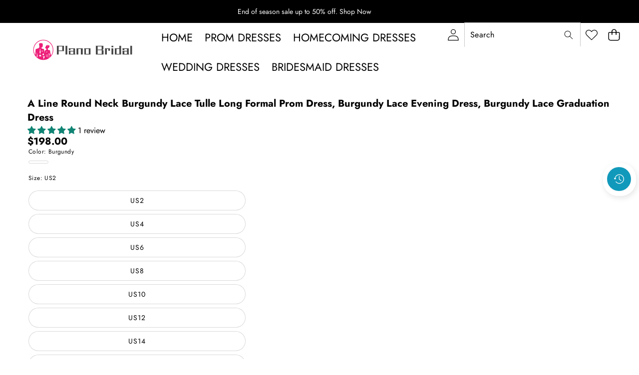

--- FILE ---
content_type: text/css
request_url: https://www.planobridal.com/cdn/shop/t/17/assets/component-cart-items.css?v=151524865967314702661764938102
body_size: 2406
content:
cart-items .title-wrapper-with-link{margin-top:0}cart-items-component .cart-items th,cart-items-component .cart-items td{width:100%;height:100%;display:flex;flex-direction:column}.cart-items th,.cart-items td{padding:0;border:none}.cart-items th{text-align:left;padding-bottom:1.8rem;opacity:var(--opacity-85)}cart-items-component .cart-items th{padding-block:1.4rem}.cart-items--border{border:.1rem solid rgb(var(--color-foreground-rgb) / var(--opacity-20))}.cart-items thead th{text-transform:uppercase}cart-drawer .wrapper-cart-count{font-size:var(--font-size--sm)}@media screen and (min-width: 750px){.cart-items *.left{text-align:left}.cart-items *.center{text-align:center}.cart-items *.right{text-align:right}}@media screen and (max-width: 749px){.cart-items *.left,.cart-items *.center,.cart-items *.right{text-align:left}}.customization-option dd{text-overflow:ellipsis;overflow:hidden;margin:0}.cart-item__media{position:relative}.cart-item__details>*{margin:0;max-width:30rem}.cart-item__details>*+*{margin-top:.6rem}.cart-item__name{display:-webkit-box;-webkit-line-clamp:2;-webkit-box-orient:vertical;overflow:hidden;text-overflow:ellipsis;word-break:break-word;text-decoration:none}.cart-item__link{display:block;position:absolute;top:0;right:0;bottom:0;left:0;width:100%;height:100%}.cart-item__image-container,cart-items-component .cart-item__image-container{display:flex;align-items:flex-start}.cart-item__image-container:after,cart-items-component .cart-item__image-container:after{content:none}.cart-item__image{height:auto;max-width:10rem}@media (min-width: 750px){.cart-item__image{max-width:100%}}.cart-item__quantity-wrapper{display:flex;justify-content:space-between}cart-items-component .cart-item__quantity-wrapper{justify-content:center}cart-items-component .quantity{width:100%}.cart-item__price-wrapper>*{display:block;margin:0;padding:0}.cart-item__price-wrapper .price--end{font-size:var(--font-size--sm)}.cart-item__final-price{font-weight:400}.cart-item__old-price{opacity:var(--opacity-70)}.cart-item__discounted-prices dd{margin:0 0 .3rem}.cart-item__discounted-prices .price--end{font-size:var(--font-size--sm)}.cart-item__discounted-prices .cart-item__old-price{font-size:1.2rem}.cart-item cart-remove-button{display:flex}.cart-item cart-remove-button .button{justify-content:center}@media (min-width: 750px) and (max-width: 1024px){.cart-item cart-remove-button{min-width:var(--minimum-touch-target);min-height:var(--minimum-touch-target)}}cart-remove-button .button{min-width:var(--minimum-touch-target);min-height:var(--minimum-touch-target);padding:1.2rem}cart-items-component cart-remove-button .button{padding:0}cart-remove-button .button:before,cart-remove-button .button:after{content:none}@media (hover: hover){cart-remove-button .button:not([disabled]):hover{color:var(--color-foreground)}}cart-remove-button .icon-close{height:var(--size-15);width:var(--size-15)}.product-option{font-size:var(--font-size--paragraph);word-break:break-word}.product-option+.product-option{margin-top:.4rem}.product-edit svg{width:var(--size-18);height:var(--size-18)}.cart-item__totals{position:relative}.cart-item__error{display:flex;align-items:flex-start;width:min-content;min-width:100%}.cart-item__error *{margin-top:.3rem}.cart-item__error-text{font-size:var(--font-size--2xs);line-height:1.4;letter-spacing:.04rem;order:1}.cart-item__error-text+.svg-wrapper{flex-shrink:0;width:var(--size-15);height:var(--size-15);margin-right:.7rem;margin-top:.25rem}.cart-item__error-text:empty+.svg-wrapper{display:none}.cart-item .loading__spinner{top:0;bottom:0;left:auto;right:auto;padding:0}.cart-item .loading__spinner:not(.hidden)~*{visibility:hidden}@media (min-width: 750px){cart-items-component .cart-item .loading__spinner{top:50%;left:50%;transform:translate(-50%,-50%);bottom:auto}}@media screen and (max-width: 749px){.cart-items,.cart-items thead,.cart-items tbody{display:block;width:100%}.cart-items thead tr{display:flex;justify-content:space-between;border-bottom:.1rem solid rgb(var(--color-foreground-rgb) / var(--opacity-20));margin-bottom:4rem}.cart-item{display:grid;grid-template:repeat(2,auto) / repeat(4,1fr);gap:1.5rem;margin-bottom:3.5rem}.cart-item:last-child{margin-bottom:0}.cart-item__media{grid-row:1 / 3}.cart-item__details{grid-column:2 / 4}.cart-item__quantity{grid-column:2 / 5}.cart-item__quantity-wrapper{flex-wrap:wrap}.cart-item__totals{text-align:center;order:1;display:flex;align-items:flex-end;justify-content:flex-end}}@media (min-width: 750px){.cart-items{border-spacing:0;border-collapse:separate;box-shadow:none;width:100%;display:table}.cart-items th{border-bottom:.1rem solid rgb(var(--color-foreground-rgb) / var(--opacity-8))}cart-items-component .cart-items th{border-bottom:none;padding-inline:var(--size-25) var(--size-15)}.cart-items th+th{padding-left:4rem}cart-items-component .cart-items thead tr{background-color:var(--bg-light-gray)}cart-items-component .cart-items th+th{padding-inline:0}cart-items-component .cart-items td{padding:var(--size-25) 0;justify-content:center}cart-items-component .cart-items td:first-child{padding-left:var(--size-25)}.cart-item{display:table-row}.cart-item__details{width:35rem}.cart-item__error{margin-left:.3rem}}@media (min-width: 1025px){.cart-item__details{width:50rem}.cart-items thead th:first-child{width:60%}cart-items-component .cart-items thead th:first-child{width:100%}}@media (min-width: 750px){.cart-item .cart-item__quantity--info,.cart-item__quantity--info .cart-item__quantity-wrapper,.cart-item__quantity--info .cart-items__info{padding-left:0}}@media (max-width: 1024px){.cart-items .quantity-popover__info-button{padding-left:0}}cart-items-component .cart__items{--cart-item-media-width-min: 2.5rem;--cart-item-media-width-max: 7.5rem;container-name:cart__items;container-type:inline-size;width:100%}cart-items-component .cart-items__table-row{--cart-item-media-width: 11rem;--cart-item-details-width: minmax(0,1fr);--cart-item-price-width: 7rem;--cart-item-quantity-width: 13rem;--cart-item-total-width: 7rem;--cart-item-remove-width: 5rem;display:grid;place-items:center;grid-template-columns:var(--cart-item-media-width) var(--cart-item-details-width) var(--cart-item-price-width) var(--cart-item-quantity-width) var(--cart-item-total-width) var(--cart-item-remove-width);grid-template-areas:"media details price quantity total remove";grid-auto-flow:dense;column-gap:var(--gap-2xl);align-items:start;margin-bottom:var(--cart-items-gap)}cart-items-component .cart-items__table-row.cart-item__nested-line td:first-child{width:60%;justify-self:right}cart-items-component .cart-items__table-row.removing{overflow:hidden;animation:removeRow calc(var(--animation-speed-slow) * 2) var(--animation-easing) forwards;animation-delay:var(--animation-speed-slow)}@keyframes removeRow{0%{height:var(--row-height)}to{opacity:0;height:0;padding-bottom:0;margin-bottom:0;border-color:transparent}}@media screen and (max-width: 749px){cart-items-component .cart-items__table-row{--cart-item-price-width: 6rem;display:grid;grid-template-columns:clamp(10.5rem,17cqi,15rem) minmax(0,1fr) minmax(var(--cart-item-price-width),auto);grid-template-areas:"media details totals" "media quantity remove";gap:var(--gap-xs);align-items:start;padding-block:var(--cart-items-gap);padding-inline:0 var(--cart-items-gap)}cart-items-component .cart-item__remove{align-items:flex-end}cart-items-component .cart-item__totals{justify-content:flex-start}}@container cart__items (min-width: 900px){cart-items-component .cart-items__table-row{--cart-item-media-width: 11rem;--cart-item-details-width: 3fr;--cart-item-price-width: 1fr;--cart-item-quantity-width: 15rem;--cart-item-total-width: 1fr;--cart-item-remove-width: 10rem;grid-template-rows:min-content 1fr;column-gap:var(--gap-2xl)}cart-items-component .cart-item__quantity,cart-items-component .cart-item__price{grid-area:initial}cart-items-component .cart-item__quantity{margin-top:0}cart-items-component .cart-item__price{min-height:var(--minimum-touch-target)}}cart-items-component .cart-item__details{grid-area:details;color:rgb(var(--color-foreground-rgb) / var(--opacity-70))}cart-items-component .cart-item__details>*+*,cart-items-component .cart-item__bundle li{margin-block-start:var(--margin-2xs)}cart-items-component .cart-item__details a{text-decoration:none}cart-items-component .cart-item__title{color:var(--color-foreground);text-transform:var(--product-title-case)}cart-items-component .cart-item__variant{display:inline-block}cart-items-component .cart-item__quantity{grid-area:quantity;width:fit-content}cart-items-component .cart-item__quantity .quantity-selector{display:inline-flex;flex:0 1 var(--quantity-selector-width);font-size:var(--cart-font-size--sm);height:auto}cart-items-component .cart-item__remove{background-color:transparent;color:var(--color-foreground);width:var(--minimum-touch-target);height:var(--minimum-touch-target);justify-content:center;box-shadow:none;padding:0;grid-area:remove}cart-items-component .cart-item__remove .button{display:flex;padding:1rem}cart-items-component .cart-item__media{grid-area:media;padding:0}cart-items-component .cart-item__price{grid-area:price;min-height:unset;min-width:var(--cart-item-price-width);text-align:end;display:block}cart-items-component .cart-item__total{grid-area:total}cart-items-component .cart-item__price-unit{font-size:var(--cart-font-size--xs)}cart-items-component .cart-item__image-container{display:flex;aspect-ratio:var(--aspect-ratio);position:relative;width:100%;min-width:9rem;overflow:hidden}cart-items-component .cart-item__image{aspect-ratio:inherit;object-fit:cover;object-position:center center;width:100%;height:auto}cart-items-component .cart-item__empty-button{margin-top:var(--margin-md);padding-inline:var(--padding-4xl);padding-block:var(--padding-lg)}cart-items-component .cart-item__error{display:flex;align-items:flex-start;width:100%;grid-area:error;opacity:1;overflow:hidden;transform:translateY(0);transition:opacity var(--drawer-animation-speed) var(--animation-easing),transform var(--drawer-animation-speed) var(--animation-easing)}@starting-style{cart-items-component .cart-item__error{opacity:0;transform:translateY(-.5rem)}}cart-items-component .cart__original-total-container,cart-items-component .cart__total-container{display:flex;flex-direction:column}cart-items-component .cart__total-container{row-gap:var(--gap-2xs)}cart-items-component .cart__total-container:has(.cart__installments){row-gap:var(--gap-xs)}cart-items-component .cart__original-total-container:empty{display:none}cart-items-component .cart__summary-totals{display:flex;flex-direction:column;gap:var(--gap-xl);width:100%;border-block-start:none}cart-items-component .cart__summary-totals:has(>:first-child:not(cart-items-component .cart__original-total-container,cart-items-component .cart__total-container)){padding-block-start:0;border-block-start:none}@media (min-width: 750px){cart-items-component .cart__summary-totals{padding-block-start:0}}cart-items-component .cart__original-total-container,cart-items-component .cart__original-total-container *{font-size:var(--cart-font-size--sm)}cart-items-component .cart__total{font-weight:var(--font-weight-bold)}cart-items-component .cart__total-label{font-size:var(--cart-font-size--sm)}cart-items-component .cart__total-value{font-size:var(--cart-font-size--2xl)}cart-items-component .cart__ctas{width:100%;display:grid;gap:var(--checkout-button-gap);grid-auto-flow:row;grid-template-columns:1fr}cart-items-component .cart__additional-checkout-buttons{width:100%}cart-items-component .cart__ctas .cart__checkout-button{width:100%;height:clamp(25px,var(--height-buy-buttons),55px);padding-inline:var(--padding-4xl)}shopify-accelerated-checkout-cart{--shopify-accelerated-checkout-inline-alignment: center;--shopify-accelerated-checkout-button-border-radius: var(--style-border-radius-buttons-primary)}cart-items-component .cart-note{width:100%}@starting-style{cart-items-component .cart-note[open-by-default-on-desktop][open-by-default-on-mobile] .details-content{block-size:auto;opacity:1;overflow-y:visible}}cart-items-component .cart-note__inner{padding-block:var(--padding-2xs) var(--padding-sm)}cart-items-component .cart-note__summary{display:flex;align-items:center;justify-content:space-between}@media (hover: hover){cart-items-component .cart-note__summary:hover{color:rgb(var(--color-foreground-rgb) / var(--opacity-subdued-text))}}cart-items-component .cart-note__label{display:flex;align-items:flex-start;gap:var(--gap-2xs);font-size:var(--cart-font-size--sm)}cart-items-component .cart-note__instructions{color:var(--color-input-text);background-color:var(--color-input-background);border-width:var(--inputs-border-width);border-color:var(--color-input-border);transition:box-shadow var(--animation-speed) ease;box-shadow:var(--input-box-shadow);min-height:5.5rem;min-width:100%;max-width:100%;font-size:var(--cart-font-size--sm);padding:max(4px,calc(var(--inputs-radius) * (1 - cos(45deg))))}cart-items-component .cart-note .svg-wrapper{height:var(--icon-size-sm);width:var(--icon-size-sm);margin:0}cart-items-component .cart-note .icon-plus{height:var(--icon-size-xs);width:var(--icon-size-xs)}cart-items-component .remove-icon-bottom,cart-items-component .remove-icon-top{transition:transform var(--animation-speed) var(--animation-easing)}@media (hover: hover){cart-items-component .cart-item__remove:hover .remove-icon-top{transform:translate(calc(-1 * var(--icon-stroke-width)),var(--icon-stroke-width)) rotate(-15deg)}cart-items-component .cart-item__remove:is(:hover) .remove-icon-bottom{transform:translateY(var(--icon-stroke-width))}}cart-items-component .cart-item__remove:is(:active) .remove-icon-bottom{transform:translateY(var(--icon-stroke-width))}cart-items-component .cart-items__table-row.removing .remove-icon-bottom{transform:translateY(0)}cart-items-component .cart-items__table-row.removing .remove-icon-top{animation:removeButtonClickedIconTop var(--animation-speed) var(--animation-easing) forwards}@keyframes removeButtonClickedIconTop{50%{transform:translateY(calc(-1 * var(--icon-stroke-width)))}to{transform:translate(0)}}cart-items-component .cart-item__properties{display:block;margin-block-start:var(--margin-2xs)}cart-items-component .cart-item__properties dt,cart-items-component .cart-item__properties dd{display:inline}.shipping-calculator-form .alertBox{margin-top:var(--size-15)}country-province-component{display:grid;grid-template-columns:repeat(2,1fr);grid-template-rows:repeat(2,1fr);grid-column-gap:var(--gap-xl);grid-row-gap:var(--gap-xl)}country-province-component .field{grid-area:1 / 1 / 2 / 3}country-province-component .field:nth-child(2){grid-area:2 / 1 / 3 / 2}country-province-component .field:nth-child(3){grid-area:2 / 2 / 3 / 3}country-province-component .field:nth-child(2)[style*="display: none"]~.field:nth-child(3),country-province-component .field:nth-child(2):not(:not([style*="display: none"]))~.field:nth-child(3){grid-area:2 / 1 / 3 / 3}.gift-wrap-icon{position:relative;top:-.1rem;margin-right:var(--size-16)}.gift-wrap-title{margin-right:var(--size-16)}.gift-wrap-content{margin-right:var(--size-20)}
/*# sourceMappingURL=/cdn/shop/t/17/assets/component-cart-items.css.map?v=151524865967314702661764938102 */


--- FILE ---
content_type: text/css
request_url: https://www.planobridal.com/cdn/shop/t/17/assets/component-list-menu.css?v=90213482774452703381764938102
body_size: -313
content:
.list-menu--right{right:0}.list-menu--disclosure{position:absolute;min-width:100%;width:20rem;border:1px solid rgb(var(--color-foreground-rgb) / var(--opacity-20))}.list-menu--disclosure.header__submenu-wrapper-grandchild{opacity:var(--opacity-0);visibility:hidden;overflow:hidden;color:var(--color-foreground);background:var(--color-background)}.list-menu--disclosure:focus{outline:none}.header-group-section{position:relative;z-index:var(--layer-raised);transition:height var(--animation-speed-slowest);width:100%}@media (prefers-reduced-motion: no-preference) and (hover: hover){.header-group-section:has(.header[data-sticky-type]){position:sticky;z-index:var(--layer-sticky)}.header-group-section:has(>#header-component[data-sticky-type=always]),.header-group-section:has(>#header-component[data-sticky-type=scroll-up][data-sticky-state=active]){position:sticky;top:-1px;z-index:var(--layer-sticky)}.header-group-section:has(.header[data-sticky-type=always][data-sticky-state=active]),.header-group-section:has(.header[data-sticky-type=scroll-up][data-sticky-state=active]){view-transition-name:header-component}:is(.header-group-section:has(.header[data-sticky-type=always][data-sticky-state=active]),.header-group-section:has(.header[data-sticky-type=scroll-up][data-sticky-state=active])):has([data-sticky-type=scroll-up]){animation:header-sticky-slide-down var(--animation-speed-slowest) forwards}.header-group-section:has(.header[data-sticky-type=scroll-up][data-sticky-state=idle]),.header-group-section:has(.header[data-sticky-type=scroll-up][data-sticky-state=active][data-animating]){animation:header-sticky-slide-up var(--animation-speed) forwards}}
/*# sourceMappingURL=/cdn/shop/t/17/assets/component-list-menu.css.map?v=90213482774452703381764938102 */


--- FILE ---
content_type: text/javascript
request_url: https://www.planobridal.com/cdn/shop/t/17/assets/localization-form.js?v=179769590650793190091764938104
body_size: 1394
content:
customElements.get("localization-form")||customElements.define("localization-form",class extends HTMLElement{constructor(){super(),this.mql=window.matchMedia(theme.config.mql),this.mqlDesktop=window.matchMedia(theme.config.mqlDesktop),this.header=document.querySelector(".header-wrapper"),this.elements={input:this.querySelector('input[name="locale_code"], input[name="country_code"]'),returnInput:this.querySelector('input[name="return_to"]'),button:this.querySelector("button.localization-form__select"),drawer:this.querySelector(".selector__dropdown[element-s-up]"),panel:this.querySelector(".disclosure__list-wrapper"),search:this.querySelector('input[name="country_filter"]'),closeButton:this.querySelector(".selector__close-button"),resetButton:this.querySelector(".country-filter__reset-button"),searchIcon:this.querySelector(".country-filter__search-icon"),liveRegion:this.querySelector("#sr-country-search-results")},this.initializeForm()}initializeForm(){!theme.config.isTouch||Shopify.designMode?Motion.inView(this,this.init.bind(this)):theme.initWhenVisible(this.init.bind(this))}init(){this.addEventListener("keyup",this.onContainerKeyUp.bind(this)),this.addEventListener("keydown",this.onContainerKeyDown.bind(this)),this.mql.matches&&this.addEventListener("focusout",this.closeSelector.bind(this)),this.querySelector("#Selector-Overlay")?.addEventListener("click",this.hidePanel.bind(this)),this.elements.button?.addEventListener("click",this.openSelector.bind(this)),this.mqlDesktop.matches&&this.getAttribute("activate-event")==="hover"&&["focusin","mouseenter","mouseleave"].forEach(event=>this.addEventListener(event,this._hoverOpen.bind(this))),this.elements.search&&(this.elements.search.addEventListener("keyup",this.filterCountries.bind(this)),this.elements.search.addEventListener("focus",this.onSearchFocus.bind(this)),this.elements.search.addEventListener("blur",this.onSearchBlur.bind(this)),this.elements.search.addEventListener("keydown",this.onSearchKeyDown.bind(this))),this.elements.closeButton&&this.elements.closeButton?.addEventListener("click",this.hidePanel.bind(this)),this.elements.resetButton&&(this.elements.resetButton.addEventListener("click",this.resetFilter.bind(this)),this.elements.resetButton.addEventListener("mousedown",event=>event.preventDefault())),this.querySelectorAll("a").forEach(item=>item.addEventListener("click",this.onItemClick.bind(this)))}hidePanel(){this.elements.button?.setAttribute("aria-expanded","false"),this.elements.drawer?.classList.remove("active"),this.elements.search&&(this.elements.search.value="",this.filterCountries(),this.elements.search.setAttribute("aria-activedescendant","")),this.mql.matches||removeTrapFocus(this.elements.button),document.body.classList.remove("overflow-hidden-mobile"),document.querySelector(".menu-drawer").classList.remove("disclosure-selector-open"),this.header.preventHide=!1}onContainerKeyDown(event){const focusableItems=Array.from(this.querySelectorAll("a")).filter(item=>!item.parentElement.classList.contains("hidden"));let focusedItemIndex=focusableItems.findIndex(item=>item===document.activeElement),itemToFocus;switch(event.code.toUpperCase()){case"ARROWUP":event.preventDefault(),itemToFocus=focusedItemIndex>0?focusableItems[focusedItemIndex-1]:focusableItems[focusableItems.length-1],itemToFocus.focus();break;case"ARROWDOWN":event.preventDefault(),itemToFocus=focusedItemIndex<focusableItems.length-1?focusableItems[focusedItemIndex+1]:focusableItems[0],itemToFocus.focus();break}this.elements.search&&setTimeout(()=>{focusedItemIndex=focusableItems.findIndex(item=>item===document.activeElement),focusedItemIndex>-1?this.elements.search.setAttribute("aria-activedescendant",focusableItems[focusedItemIndex].id):this.elements.search.setAttribute("aria-activedescendant","")})}onContainerKeyUp(event){switch(event.preventDefault(),event.code.toUpperCase()){case"ESCAPE":if(this.elements.button.getAttribute("aria-expanded")=="false")return;this.hidePanel(),event.stopPropagation(),this.elements.button.focus();break;case"SPACE":if(this.elements.button.getAttribute("aria-expanded")=="true")return;this.openSelector();break}}onItemClick(event){event.preventDefault();const form=this.querySelector("form");this.elements.input.value=event.currentTarget.dataset.value,this.elements.returnInput.value=window.location.href,form&&form.submit()}openSelector(){this.elements.button?.focus(),this.elements.drawer?.classList.toggle("active"),this.elements.button?.setAttribute("aria-expanded",(this.elements.button.getAttribute("aria-expanded")==="false").toString()),document.body.classList.contains("overflow-hidden-tablet")||document.body.classList.add("overflow-hidden-mobile"),this.mql.matches?this.elements.search&&this.elements.search.focus():(this.addEventListener("transitionend",()=>{const containerToTrapFocusOn=this.querySelector(".slide__inner--mb"),focusElement=this.querySelector(".selector__close-button");trapFocus(containerToTrapFocusOn,focusElement)},{once:!0}),this.elements.drawer.classList.add("drawer-slide-mb")),this.hasAttribute("data-prevent-hide")&&(this.header.preventHide=!0),document.querySelector(".menu-drawer").classList.add("disclosure-selector-open")}_hoverOpen(event){const value=event.type==="mouseenter"||event.type==="focusin";this.elements.drawer?.classList.toggle("active",value),this.elements.button?.setAttribute("aria-expanded",value),document.body.classList.contains("overflow-hidden-tablet")||document.body.classList.toggle("overflow-hidden-mobile",value),this.hasAttribute("data-prevent-hide")&&(this.header.preventHide=value),document.querySelector(".menu-drawer").classList.toggle("disclosure-selector-open",value)}closeSelector(event){(!this.contains(event.target)||!this.contains(event.relatedTarget))&&this.hidePanel()}normalizeString(str){return str.normalize("NFD").replace(/\p{Diacritic}/gu,"").toLowerCase()}filterCountries(){const searchValue=this.normalizeString(this.elements.search.value),popularCountries=this.querySelector(".popular-countries"),allCountries=this.querySelectorAll("a");let visibleCountries=allCountries.length;this.elements.resetButton.classList.toggle("hidden",!searchValue),popularCountries&&popularCountries.classList.toggle("hidden",searchValue),allCountries.forEach(item=>{this.normalizeString(item.querySelector(".country").textContent).indexOf(searchValue)>-1?(item.parentElement.classList.remove("hidden"),visibleCountries++):(item.parentElement.classList.add("hidden"),visibleCountries--)}),this.elements.liveRegion&&(this.elements.liveRegion.innerHTML=window.accessibilityStrings.countrySelectorSearchCount.replace("[count]",visibleCountries)),this.querySelector(".country-selector").scrollTop=0,this.querySelector(".country-selector__list").scrollTop=0}resetFilter(event){event.stopPropagation(),this.elements.search.value="",this.filterCountries(),this.elements.search.focus()}onSearchFocus(){this.elements.searchIcon.classList.add("country-filter__search-icon--hidden")}onSearchBlur(){this.elements.search.value||this.elements.searchIcon.classList.remove("country-filter__search-icon--hidden")}onSearchKeyDown(event){event.code.toUpperCase()==="ENTER"&&event.preventDefault()}}),customElements.get("dropdown-localization-component")||customElements.define("dropdown-localization-component",class extends HTMLElement{constructor(){super()}connectedCallback(){this.waitForSectionFetcher()}waitForSectionFetcher(){const sectionFetcher=this.querySelector("section-fetcher");if(!sectionFetcher){this.initializeForm();return}let completedFetchers=0;const totalFetchers=1,onSectionCached=event=>{completedFetchers++,completedFetchers>=totalFetchers&&(document.removeEventListener("section:cached",onSectionCached),this.initializeForm())};document.addEventListener("section:cached",onSectionCached);const targetElement=document.getElementById(sectionFetcher.dataset.targetId);targetElement&&targetElement.hasAttribute("data-loaded")&&completedFetchers++,completedFetchers>=totalFetchers&&(document.removeEventListener("section:cached",onSectionCached),this.initializeForm())}initializeForm(){!theme.config.isTouch||Shopify.designMode?Motion.inView(this,this.init.bind(this)):theme.initWhenVisible(this.init.bind(this))}init(){this.mql=window.matchMedia("(min-width: 750px)"),this.mqlDesktop=window.matchMedia("(min-width: 1025px)"),this.header=document.querySelector(".header-wrapper"),this.elements={button:this.querySelector(".dropdown-localization__button"),drawer:this.querySelector(".selector__dropdown[element-s-up]"),panel:this.querySelector(".disclosure__list-wrapper")},this.addEventListener("keyup",this.onContainerKeyUp.bind(this)),this.mql.matches&&this.addEventListener("focusout",this.closeSelector.bind(this)),this.elements.button?.addEventListener("click",this.openSelector.bind(this))}onContainerKeyUp(event){switch(event.preventDefault(),event.code.toUpperCase()){case"ESCAPE":if(this.elements.button.getAttribute("aria-expanded")=="false")return;this.hidePanel(),event.stopPropagation(),this.elements.button.focus();break;case"SPACE":if(this.elements.button.getAttribute("aria-expanded")=="true")return;this.openSelector();break}}openSelector(){this.elements.button.focus(),this.elements.drawer.classList.toggle("active"),this.elements.button.setAttribute("aria-expanded",(this.elements.button.getAttribute("aria-expanded")==="false").toString()),this.mql.matches?this.elements.search&&this.elements.search.focus():(this.addEventListener("transitionend",()=>{const containerToTrapFocusOn=this.querySelector(".slide__inner--mb"),focusElement=this.querySelector(".selector__close-button");trapFocus(containerToTrapFocusOn,focusElement)},{once:!0}),this.elements.drawer.classList.add("drawer-slide-mb")),this.hasAttribute("data-prevent-hide")&&(this.header.preventHide=!0),document.querySelector(".menu-drawer").classList.add("disclosure-selector-open")}closeSelector(event){event.preventDefault(),(!this.contains(event.target)||!this.contains(event.relatedTarget))&&this.hidePanel()}hidePanel(){this.elements.button?.setAttribute("aria-expanded","false"),this.elements.drawer?.classList.remove("active")}}),customElements.get("drawer-localization-component")||customElements.define("drawer-localization-component",class extends HTMLElement{constructor(){super(),this.waitForSectionFetcher()}waitForSectionFetcher(){const sectionFetcher=this.querySelector("section-fetcher");if(!sectionFetcher){this.initializeForm();return}let completedFetchers=0;const totalFetchers=1,onSectionCached=event=>{completedFetchers++,completedFetchers>=totalFetchers&&(document.removeEventListener("section:cached",onSectionCached),this.initializeForm())};document.addEventListener("section:cached",onSectionCached);const targetElement=document.getElementById(sectionFetcher.dataset.targetId);targetElement&&targetElement.hasAttribute("data-loaded")&&completedFetchers++,completedFetchers>=totalFetchers&&(document.removeEventListener("section:cached",onSectionCached),this.initializeForm())}initializeForm(){!theme.config.isTouch||Shopify.designMode?Motion.inView(this,this.init.bind(this)):theme.initWhenVisible(this.init.bind(this))}init(){this.loadTemplate(),this.header=document.querySelector(".header-wrapper"),this.elements={button:this.querySelector(".drawer-localization__button"),drawer:this.querySelector(".selector__dropdown[element-s-up]"),backButton:this.querySelector(".menu-drawer__back-button")},this.addEventListener("keyup",this.onContainerKeyUp.bind(this)),this.elements.button.addEventListener("click",this.openSelector.bind(this)),this.elements.backButton?.addEventListener("click",this.closeSelector.bind(this))}loadTemplate(){const template=this.querySelector("template");if(template){const templateContent=template.content.cloneNode(!0);this.appendChild(templateContent)}}openSelector(){this.elements.button.focus(),this.elements.drawer.classList.add("active")}onContainerKeyUp(event){switch(event.preventDefault(),event.code.toUpperCase()){case"ESCAPE":if(this.elements.button.getAttribute("aria-expanded")=="false")return;this.hidePanel(),event.stopPropagation(),this.elements.button.focus();break;case"SPACE":if(this.elements.button.getAttribute("aria-expanded")=="true")return;this.openSelector();break}}closeSelector(event){event.preventDefault(),(!this.contains(event.target)||!this.contains(event.relatedTarget))&&this.hidePanel()}hidePanel(){this.elements.button?.setAttribute("aria-expanded","false"),this.elements.drawer?.classList.remove("active"),document.body.classList.remove("overflow-hidden-mobile"),document.querySelector(".menu-drawer").classList.remove("disclosure-selector-open")}});
//# sourceMappingURL=/cdn/shop/t/17/assets/localization-form.js.map?v=179769590650793190091764938104


--- FILE ---
content_type: text/javascript
request_url: https://www.planobridal.com/cdn/shop/t/17/assets/animations.js?v=62449766046873123401764938102
body_size: -638
content:
//# sourceMappingURL=/cdn/shop/t/17/assets/animations.js.map?v=62449766046873123401764938102


--- FILE ---
content_type: text/javascript
request_url: https://www.planobridal.com/cdn/shop/t/17/assets/delivery-time.js?v=106433779629826952141764938103
body_size: 221
content:
class DeliveryTime extends HTMLElement{constructor(){if(super(),this.formatString=this.getAttribute("data-frm-day"),this.excludedDays=this.getAttribute("data-exclude-day").replace(/ /g,"").split(","),this.numbDateStart=this.getAttribute("data-estimate-start"),this.numbDateEnd=this.getAttribute("data-estimate-end"),this.targetTime=this.getAttribute("data-time"),this.hr=this.querySelector(".productView-dlvr__remaining-hr"),this.mins=this.querySelector(".productView-dlvr__remaining-mins"),this.iso_code=document.documentElement.lang,this.checkExclude=this.checkAllExcludeDays(this.excludedDays),this.checkExclude)return;this.productDeliveryTime();const countdown=this.countdownToTime(this.targetTime);this.hr&&(this.hr.innerHTML=countdown.hours),this.mins&&(this.mins.innerHTML=countdown.minutes),this.style.display="block",setInterval(()=>{const countdown2=this.countdownToTime(this.targetTime);this.hr&&(this.hr.innerHTML=countdown2.hours),this.mins&&(this.mins.innerHTML=countdown2.minutes)},1e3)}checkAllExcludeDays(excludedDays){const now=new Date,deliveryDateTime=new Date(now);for(let day of excludedDays){const dayIndex=["SUN","MON","TUE","WED","THU","FRI","SAT"].indexOf(day);if(deliveryDateTime.getDay()===dayIndex)return!0}return!1}productDeliveryTime(){const orderDlvr=document.querySelectorAll("[data-delivery-time]");if(orderDlvr.length===0)return;let startDay=this.excludeDays(this.excludedDays,this.numbDateStart),endDay=this.excludeDays(this.excludedDays,this.numbDateEnd);const formattedStartDate=this.formatDate(startDay,this.formatString),formattedEndDate=this.formatDate(endDay,this.formatString);orderDlvr.forEach(el=>{const startEl=el.querySelector("[data-start-delivery]"),endEl=el.querySelector("[data-end-delivery]");startEl&&(startEl.innerHTML=formattedStartDate),endEl&&(endEl.innerHTML=formattedEndDate)})}formatDate(dateString,formatString){const date=new Date(dateString),locale=window.iso_code||"en-US",dayOfWeek=date.toLocaleDateString(locale,{weekday:"long"}),dayOfMonth=date.toLocaleDateString(locale,{day:"2-digit"}),month=date.toLocaleDateString(locale,{month:"short"}),monthNumber=(date.getMonth()+1).toString().padStart(2,"0"),year=date.toLocaleDateString(locale,{year:"numeric"});return formatString.replace("d",dayOfWeek).replace("DD",dayOfMonth).replace("MMM",month).replace("MM",monthNumber).replace("YYYY",year)}excludeDays(excludedDays,dataRange){const now=new Date,deliveryDateTime=new Date(now);return deliveryDateTime.setDate(deliveryDateTime.getDate()+parseInt(dataRange)),excludedDays.forEach(day=>{const dayIndex=["SUN","MON","TUE","WED","THU","FRI","SAT"].indexOf(day);deliveryDateTime.getDay()===dayIndex&&deliveryDateTime.setDate(deliveryDateTime.getDate()+1)}),deliveryDateTime.toLocaleDateString("en-US")}countdownToTime(targetTime){const currentTime=new Date,targetTimeString=`${currentTime.toDateString()} ${targetTime}`,targetDateTime=new Date(targetTimeString);targetDateTime<currentTime&&targetDateTime.setDate(targetDateTime.getDate()+1);const remainingTime=targetDateTime-currentTime,hours=Math.floor(remainingTime/(1e3*60*60)),minutes=Math.floor(remainingTime%(1e3*60*60)/(1e3*60));return{hours,minutes}}}customElements.define("delivery-time",DeliveryTime);
//# sourceMappingURL=/cdn/shop/t/17/assets/delivery-time.js.map?v=106433779629826952141764938103


--- FILE ---
content_type: text/javascript
request_url: https://www.planobridal.com/cdn/shop/t/17/assets/cart.js?v=183885338526072847141764938102
body_size: 4234
content:
class GiftWrapButton extends HTMLElement{constructor(){super(),this.addEventListener("click",async event=>{event.preventDefault();const giftWrapVariantId=this.dataset.giftWrapVariantId,sectionId=this.dataset.sectionId;if(!giftWrapVariantId){console.error("Gift wrap variant ID not set.");return}const spinner=this.querySelector(".loading__spinner");spinner&&(this.classList.add("loading"),spinner.classList.remove("hidden")),this.setAttribute("aria-busy","true");try{await this.addGiftWrapToCart(giftWrapVariantId,sectionId)}catch(e){console.error("Error adding gift wrap:",e)}finally{this.removeAttribute("aria-busy"),spinner&&(this.classList.remove("loading"),spinner.classList.add("hidden"))}})}updateSections(sections){const cartItemsComponent=document.querySelector("cart-drawer-items")||document.querySelector("cart-items-component");cartItemsComponent&&typeof cartItemsComponent.updateSections=="function"?cartItemsComponent.updateSections(sections):console.error("GiftWrapButton: No cart items component found or updateSections method not available")}renderSection(sectionId,html){const cartItemsComponent=document.querySelector("cart-drawer-items")||document.querySelector("cart-items-component");cartItemsComponent&&typeof cartItemsComponent.renderSection=="function"?cartItemsComponent.renderSection(sectionId,html):console.error("GiftWrapButton: No cart items component found or renderSection method not available")}async addGiftWrapToCart(giftWrapVariantId,sectionId){try{const fetchOptions={...fetchConfig("json"),body:JSON.stringify({items:[{id:giftWrapVariantId,quantity:1}],...sectionId?{sections:[sectionId]}:{}})},data=await(await fetch(`${routes.cart_add_url}`,fetchOptions)).json();document.dispatchEvent(new CustomEvent("GiftWrapUpdateEvent",{detail:{data,id:this.id}})),data.sections?this.updateSections(data.sections):sectionId&&data.sections&&data.sections[sectionId]&&this.renderSection(sectionId,data.sections[sectionId])}catch(error){throw error}}}customElements.get("gift-wrap-button")||customElements.define("gift-wrap-button",GiftWrapButton);class CartItemsComponent extends HTMLElement{constructor(){super(),this.handleQuantityUpdate=this.handleQuantityUpdate.bind(this),this.handleCartUpdate=this.handleCartUpdate.bind(this),this.handleDiscountUpdate=this.handleDiscountUpdate.bind(this),this.addEventListener("onLineItemRemove",event=>{event?.detail?.line&&this.onLineItemRemove(event.detail.line)})}#onAnimationEnd(elements,callback,options={subtree:!0}){const animationPromises=(Array.isArray(elements)?elements.flatMap(element=>element.getAnimations(options)):elements.getAnimations(options)).reduce((acc,animation)=>(animation.timeline instanceof DocumentTimeline&&acc.push(animation.finished),acc),[]);return Promise.allSettled(animationPromises).then(callback)}#prefersReducedMotion(){return window.matchMedia("(prefers-reduced-motion: reduce)").matches}connectedCallback(){document.addEventListener("cart:updated",this.handleCartUpdate),document.addEventListener("discount:update",this.handleDiscountUpdate),document.addEventListener("quantity-selector:update",this.handleQuantityUpdate)}disconnectedCallback(){document.removeEventListener("cart:updated",this.handleCartUpdate),document.removeEventListener("discount:update",this.handleDiscountUpdate),document.removeEventListener("quantity-selector:update",this.handleQuantityUpdate)}async handleQuantityUpdate(event){const{quantity,cartLine}=event.detail||{};if(typeof cartLine>"u"||cartLine===null)return;if(quantity===0){this.onLineItemRemove(cartLine);return}const lineItemRow=this.querySelector(`.cart-items__table-row[data-line="${cartLine}"]`);lineItemRow&&lineItemRow.querySelectorAll?.("text-loader-component")?.forEach?.(component=>{component.spinner()}),await this.updateQuantity({line:cartLine,quantity,action:"change"})}async onLineItemRemove(line){const cartItemRowToRemove=this.querySelector(`.cart-items__table-row[data-line="${line}"]`);if(!cartItemRowToRemove){await this.updateQuantity({line,quantity:0,action:"clear"});return}let rowsToRemove=[cartItemRowToRemove];const allRows=Array.from(this.querySelectorAll(".cart-items__table-row"));cartItemRowToRemove.dataset.key&&(rowsToRemove=rowsToRemove.concat(allRows.filter(row=>row.dataset.parentKey===cartItemRowToRemove.dataset.key)));for(const row of rowsToRemove){const remove=()=>row.remove();this.#prefersReducedMotion()?remove():(row.style.setProperty("--row-height",`${row.clientHeight}px`),row.classList.add("removing"),await this.#onAnimationEnd(row,remove))}await this.updateQuantity({line,quantity:0,action:"clear"})}createAbortController(){this.activeFetch&&this.activeFetch.abort();const abortController=new AbortController;return this.activeFetch=abortController,abortController}async getSectionHTML(sectionId,url=window.location.href){const targetUrl=new URL(url);return targetUrl.searchParams.set("section_id",sectionId),await(await fetch(targetUrl,{cache:"no-store"})).text()}async renderSection(sectionId){const html=await this.getSectionHTML(sectionId);this.#updateSingleSection(sectionId,html)}#findTargetSection(sectionId){return document.querySelector(`[data-section-id="${sectionId}"] .section--main-cart`)}#findNewSection(sectionId,html){return new DOMParser().parseFromString(html,"text/html").querySelector(`[data-section-id="${sectionId}"] .section--main-cart`)}#updateSingleSection(sectionId,html){const target=this.#findTargetSection(sectionId),newSection=this.#findNewSection(sectionId,html);!target||!newSection||Array.from(newSection.children).forEach(child=>{if(!child.classList.contains("cart-page__message")&&!child.classList.contains("cart-page__shipping")){let targetChild=null;child.id&&(targetChild=target.querySelector(`#${child.id}`)),!targetChild&&child.classList.length>0&&(targetChild=target.querySelector(`.${child.classList[0]}`)),targetChild&&targetChild.replaceWith(child.cloneNode(!0))}})}async updateQuantity(config){let cartPerformanceUpdateMarker=null;const cartPerf=window.cartPerformance||{};typeof cartPerf<"u"&&cartPerf&&typeof cartPerf.createStartingMarker=="function"&&(cartPerformanceUpdateMarker=cartPerf.createStartingMarker(`${config.action}:user-action`)),this.classList.add("cart-items-disabled");const{line,quantity}=config,cartTotal=this.querySelectorAll(".cart-total text-loader-component"),cartItemsComponents=document.querySelectorAll("cart-items-component, cart-drawer-items"),sectionsToUpdate=new Set;if(cartItemsComponents.forEach(item=>{item.dataset.sectionId&&sectionsToUpdate.add(item.dataset.sectionId)}),sectionsToUpdate.size===0&&window.Shopify?.designMode){const possibleSection=document.querySelector('[data-section-id*="cart"]');possibleSection&&sectionsToUpdate.add(possibleSection.dataset.sectionId)}const abortController=this.createAbortController(),bodyObj={line,quantity,sections:Array.from(sectionsToUpdate).join(","),sections_url:window.location.pathname},fetchOptions={...fetchConfig("json"),body:JSON.stringify(bodyObj),signal:abortController.signal};cartTotal?.forEach(component=>{component.shimmer()});try{const json=await(await fetch(`${routes.cart_change_url}`,fetchOptions)).json();if(json.errors){resetSpinner(this),resetShimmer(this),this.#handleCartError(line,json);return}if(window.Shopify.designMode){for(const id of sectionsToUpdate)await this.renderSection(id);document.dispatchEvent(new CustomEvent("cart:updated",{detail:json}));return}json.sections&&(this.updateSections(json.sections),document.dispatchEvent(new CustomEvent("cart:updated",{detail:json}))),json.item_count!==void 0&&(document.querySelectorAll("[data-cart-count]").forEach(function(el){el.textContent=json.item_count}),json.item_count>=100&&document.querySelectorAll(".cart-count-bubble [data-cart-count]").forEach(function(el){el.textContent=window.cartStrings.item_99}),document.querySelectorAll("[data-cart-text]").forEach(function(el){json.item_count==1?el.textContent=window.cartStrings.item.replace("[count]",json.item_count):el.textContent=window.cartStrings.items.replace("[count]",json.item_count)}))}catch(err){console.error(err)}finally{this.classList.remove("cart-items-disabled");const cartPerf2=window.cartPerformance||{};typeof cartPerf2<"u"&&cartPerf2&&typeof cartPerf2.measureFromMarker=="function"&&cartPerformanceUpdateMarker&&cartPerf2.measureFromMarker(`${config.action}:user-action`,cartPerformanceUpdateMarker)}}updateSections(sections){sections&&(resetSpinner(this),resetShimmer(this),Object.entries(sections).forEach(([id,html])=>{this.#updateSingleSection(id,html)}))}handleDiscountUpdate=event=>{this.handleCartUpdate(event)};#handleCartError=(line,json)=>{const quantityInput=this.querySelector(`.cart-items__table-row[data-line="${line}"]`)?.querySelector("input");if(!quantityInput){console.error("Quantity input not found");return}quantityInput.value=quantityInput.defaultValue;const cartItemError=this.querySelector(`.cart-items__table-row[data-line="${line}"] .cart-item__error-text`),cartItemErrorContainer=this.querySelector(`.cart-items__table-row[data-line="${line}"] .cart-item__error`);if(!(cartItemError instanceof HTMLElement)){console.error("Cart item error not found");return}if(!(cartItemErrorContainer instanceof HTMLElement)){console.error("Cart item error container not found");return}cartItemError.textContent=json.errors,cartItemErrorContainer.classList.remove("hidden")};handleCartUpdate(event){let sections;event?.detail?.data?.sections?sections=event.detail.data.sections:event?.detail?.sections&&(sections=event.detail.sections),sections&&this.updateSections(sections)}get sectionId(){const{sectionId}=this.dataset||{};if(!sectionId)throw new Error("Section id missing");return sectionId}}customElements.get("cart-items-component")||customElements.define("cart-items-component",CartItemsComponent);class CartDrawerItems extends CartItemsComponent{constructor(){super()}get sectionId(){const{sectionId}=this.dataset||{};if(!sectionId){const cartDrawer=this.closest("cart-drawer");if(cartDrawer&&cartDrawer.dataset.sectionId)return cartDrawer.dataset.sectionId;throw new Error("Section id missing for cart drawer items")}return sectionId}#findTargetSection(sectionId){return document.querySelector(`[data-section-id="${sectionId}"] .section--main-cart`)}#findNewSection(sectionId,html){return new DOMParser().parseFromString(html,"text/html").querySelector(`[data-section-id="${sectionId}"] .section--main-cart`)}#updateSingleSection(sectionId,html){const target=this.#findTargetSection(sectionId),newSection=this.#findNewSection(sectionId,html);!target||!newSection||Array.from(newSection.children).forEach(child=>{if(!child.classList.contains("cart-page__message")&&!child.classList.contains("cart-page__shipping")){let targetChild=null;child.id&&(targetChild=target.querySelector(`#${child.id}`)),!targetChild&&child.classList.length>0&&(targetChild=target.querySelector(`.${child.classList[0]}`)),targetChild&&targetChild.replaceWith(child.cloneNode(!0))}})}updateSections(sections){if(sections){if(resetSpinner(this),resetShimmer(this),sections["cart-drawer"]){this.#updateCartDrawerFromHTML(sections["cart-drawer"]);return}Object.entries(sections).forEach(([id,html])=>{this.#updateSingleSection(id,html)})}}#updateCartDrawerFromHTML(html){const newDOM=new DOMParser().parseFromString(html,"text/html"),newCartDrawerItems=newDOM.querySelector("cart-drawer-items"),newCartDrawerFooter=newDOM.querySelector(".cart-drawer__footer");if(newCartDrawerItems){const target=document.querySelector("cart-drawer-items");if(target){const targetForm=target.querySelector("#CartDrawer-Form"),targetCartItems=target.querySelector("#CartDrawer-CartItems"),newForm=newCartDrawerItems.querySelector("#CartDrawer-Form"),newCartItems=newCartDrawerItems.querySelector("#CartDrawer-CartItems");targetForm&&newForm&&(targetForm.innerHTML=newForm.innerHTML),targetCartItems&&newCartItems&&(targetCartItems.innerHTML=newCartItems.innerHTML);const targetLiveRegion=target.querySelector("#CartDrawer-LiveRegionText"),newLiveRegion=newCartDrawerItems.querySelector("#CartDrawer-LiveRegionText");targetLiveRegion&&newLiveRegion&&(targetLiveRegion.textContent=newLiveRegion.textContent)}}if(newCartDrawerFooter){const target=document.querySelector(".cart-drawer__footer");target&&(target.innerHTML=newCartDrawerFooter.innerHTML)}}renderSection(sectionId,html){this.#updateSingleSection(sectionId,html)}}customElements.get("cart-drawer-items")||customElements.define("cart-drawer-items",CartDrawerItems);class QuantitySelectorComponent extends HTMLElement{constructor(){super(),this.refs={input:this.querySelector(".quantity__input")},this.increase=this.increase.bind(this),this.decrease=this.decrease.bind(this),this.setQuantity=this.setQuantity.bind(this)}connectedCallback(){const input=this.refs.input;input&&(this.addEventListener("increaseQuantity",this.increase),this.addEventListener("decreaseQuantity",this.decrease),input.addEventListener("blur",this.setQuantity),input.addEventListener("focus",()=>input.select()))}increase(){this.refs.input.stepUp(),this.dispatchQuantityUpdate()}decrease(){this.refs.input.stepDown(),this.dispatchQuantityUpdate()}selectInputValue(){this.refs.input.select()}setQuantity(){this.dispatchQuantityUpdate()}dispatchQuantityUpdate(){const input=this.refs.input,quantity=Number(input.value),cartLine=Number(input.dataset.cartLine);this.#checkQuantityRules();const event=new CustomEvent("quantity-selector:update",{bubbles:!0,detail:{quantity,cartLine}});this.dispatchEvent(event)}#checkQuantityRules(){const input=this.refs.input,min=Number(input.min),max=Number(input.max),newValue=Number(input.value);!isNaN(min)&&newValue<min&&(input.value=min),!isNaN(max)&&max&&newValue>max&&(input.value=max)}}customElements.get("quantity-selector-component")||customElements.define("quantity-selector-component",QuantitySelectorComponent);class CartDiscountComponent extends HTMLElement{constructor(){super(),this.requiredRefs=["cartDiscountError","cartDiscountErrorDiscountCode","cartDiscountErrorShipping"],this.activeFetch=null,this.applyDiscount=this.applyDiscount.bind(this),this.removeDiscount=this.removeDiscount.bind(this);const discountForm=this.querySelector("form.cart-discount__form");discountForm&&discountForm.addEventListener("submit",this.applyDiscount),this.addEventListener("click",event=>{event.target.closest(".cart-discount__pill")&&this.removeDiscount(event)}),this.addEventListener("keydown",event=>{event.target.closest(".cart-discount__pill")&&(event.key==="Enter"||event.key===" ")&&this.removeDiscount(event)})}get refs(){return{cartDiscountError:this.querySelector(".cart-discount__error"),cartDiscountErrorDiscountCode:this.querySelector(".cart-discount__error-discount-code"),cartDiscountErrorShipping:this.querySelector(".cart-discount__error-shipping")}}createAbortController(){this.activeFetch&&this.activeFetch.abort();const abortController=new AbortController;return this.activeFetch=abortController,abortController}existingDiscounts(){const discountCodes=[],discountPills=this.querySelectorAll(".cart-discount__pill");for(const pill of discountPills)pill instanceof HTMLLIElement&&typeof pill.dataset.discountCode=="string"&&discountCodes.push(pill.dataset.discountCode);return discountCodes}updateSections(sections){const cartItemsComponent=document.querySelector("cart-drawer-items")||document.querySelector("cart-items-component");cartItemsComponent&&typeof cartItemsComponent.updateSections=="function"?cartItemsComponent.updateSections(sections):console.error("CartDiscountComponent: No cart items component found or updateSections method not available")}renderSection(sectionId,html){const cartItemsComponent=document.querySelector("cart-drawer-items")||document.querySelector("cart-items-component");cartItemsComponent&&typeof cartItemsComponent.renderSection=="function"?cartItemsComponent.renderSection(sectionId,html):console.error("CartDiscountComponent: No cart items component found or renderSection method not available")}async applyDiscount(event){const{cartDiscountError,cartDiscountErrorDiscountCode,cartDiscountErrorShipping}=this.refs;event.preventDefault(),event.stopPropagation();const form=event.target;if(!(form instanceof HTMLFormElement))return;const discountCodeInput=form.querySelector('input[name="discount"]');if(!(discountCodeInput instanceof HTMLInputElement)||typeof this.dataset.sectionId!="string")return;const discountCodeValue=discountCodeInput.value.trim();if(!discountCodeValue)return;const abortController=this.createAbortController(),spinner=this.querySelector(".loading__spinner"),submitDiscountButton=this.querySelector(".cart-discount__button");spinner&&submitDiscountButton&&(submitDiscountButton.setAttribute("aria-busy","true"),submitDiscountButton.classList.add("loading"),spinner.classList.remove("hidden"));try{const existingDiscounts=this.existingDiscounts();if(existingDiscounts.includes(discountCodeValue))return;cartDiscountError.classList.add("hidden"),cartDiscountErrorDiscountCode.classList.add("hidden"),cartDiscountErrorShipping.classList.add("hidden");const bodyObj={discount:[...existingDiscounts,discountCodeValue].join(","),sections:[this.dataset.sectionId]},fetchOptions={...fetchConfig("json"),body:JSON.stringify(bodyObj),signal:abortController.signal},data=await(await fetch(`${routes.cart_update_url}`,fetchOptions)).json();if(data.discount_codes&&data.discount_codes.find(discount=>discount.code===discountCodeValue&&discount.applicable===!1)){discountCodeInput.value="",this.handleDiscountError("discount_code");return}const newHtml=data.sections&&data.sections[this.dataset.sectionId],parsedHtml=newHtml?new DOMParser().parseFromString(newHtml,"text/html"):null,section=parsedHtml?parsedHtml.getElementById(`shopify-section-${this.dataset.sectionId}`):null,discountPills=section?.querySelectorAll(".cart-discount__pill")||[];if(section){const codes=Array.from(discountPills).map(element=>element instanceof HTMLLIElement?element.dataset.discountCode:null).filter(Boolean);if(codes.length===existingDiscounts.length&&codes.every(code=>existingDiscounts.includes(code))&&data.discount_codes&&data.discount_codes.find(discount=>discount.code===discountCodeValue&&discount.applicable===!0)){this.handleDiscountError("shipping"),discountCodeInput.value="";return}}document.dispatchEvent(new CustomEvent("DiscountUpdateEvent",{detail:{data,id:this.id}})),data.sections?this.updateSections(data.sections):newHtml&&this.renderSection(this.dataset.sectionId,newHtml)}catch{}finally{this.activeFetch=null,spinner&&submitDiscountButton&&(submitDiscountButton.removeAttribute("aria-busy"),submitDiscountButton.classList.remove("loading"),spinner.classList.add("hidden"));const cartPerf=window.cartPerformance||{};typeof cartPerf.measureFromEvent=="function"&&cartPerf.measureFromEvent("discount-update:user-action",event)}}async removeDiscount(event){if(event.preventDefault(),event.stopPropagation(),event instanceof KeyboardEvent&&event.key!=="Enter"||!(event instanceof MouseEvent)||!(event.target instanceof HTMLElement)||typeof this.dataset.sectionId!="string")return;const pill=event.target.closest(".cart-discount__pill");if(!(pill instanceof HTMLLIElement))return;const discountCode=pill.dataset.discountCode;if(!discountCode)return;const existingDiscounts=this.existingDiscounts(),index=existingDiscounts.indexOf(discountCode);if(index===-1)return;existingDiscounts.splice(index,1);const bodyObj={discount:existingDiscounts.join(","),sections:[this.dataset.sectionId]},abortController=this.createAbortController();try{const fetchOptions={...fetchConfig("json"),body:JSON.stringify(bodyObj),signal:abortController.signal},data=await(await fetch(`${routes.cart_update_url}`,fetchOptions)).json();document.dispatchEvent(new CustomEvent("DiscountUpdateEvent",{detail:{data,id:this.id}})),data.sections?this.updateSections(data.sections):data.sections&&data.sections[this.dataset.sectionId]&&this.renderSection(this.dataset.sectionId,data.sections[this.dataset.sectionId])}catch{}finally{this.activeFetch=null}}handleDiscountError(type){const{cartDiscountError,cartDiscountErrorDiscountCode,cartDiscountErrorShipping}=this.refs,target=type==="discount_code"?cartDiscountErrorDiscountCode:cartDiscountErrorShipping;cartDiscountError&&cartDiscountError.classList.remove("hidden"),target&&target.classList.remove("hidden")}}customElements.get("cart-discount-component")||customElements.define("cart-discount-component",CartDiscountComponent),customElements.get("cart-note")||customElements.define("cart-note",class extends HTMLElement{constructor(){super(),this.addEventListener("input",theme.utils.debounce(event=>{const body=JSON.stringify({note:event.target.value});fetch(`${routes.cart_update_url}`,{...fetchConfig(),body}).then(()=>{const cartPerf=window.cartPerformance||{};typeof cartPerf.measureFromEvent=="function"&&cartPerf.measureFromEvent("note-update:user-action",event)})},ON_CHANGE_DEBOUNCE_TIMER))}});class CountryProvinceComponent extends HTMLElement{constructor(){if(super(),this.provinceElement=this.querySelector('[name="address[province]"]'),this.countryElement=this.querySelector('[name="address[country]"]'),this.countryElement.addEventListener("change",this.handleCountryChange.bind(this)),this.dataset.country&&this.dataset.country!==""){const idx=Array.from(this.countryElement.options).findIndex(option=>option.textContent===this.dataset.country);this.countryElement.selectedIndex=Math.max(0,idx),this.countryElement.dispatchEvent(new Event("change"))}else this.handleCountryChange()}handleCountryChange(){const option=this.countryElement.options[this.countryElement.selectedIndex];if(!option||!option.dataset.provinces){this.provinceElement.parentElement.style.display="none",this.provinceElement.innerHTML="";return}let provinces=[];try{provinces=JSON.parse(option.dataset.provinces)}catch{provinces=[]}if(this.provinceElement.parentElement.style.display=provinces.length===0?"none":"block",provinces.length===0){this.provinceElement.innerHTML="";return}this.provinceElement.innerHTML="",provinces.forEach(data=>{const selected=data[1]===this.dataset.province;this.provinceElement.options.add(new Option(data[1],data[0],selected,selected))})}}customElements.get("country-province-component")||customElements.define("country-province-component",CountryProvinceComponent);class ShippingCalculatorComponent extends HTMLFormElement{constructor(){super(),this.submitButton=this.querySelector('[type="submit"]'),this.resultsElement=this.querySelector(".results"),this.submitButton.addEventListener("click",this.handleFormSubmit.bind(this))}handleFormSubmit(event){event.preventDefault();const zip=this.querySelector('[name="address[zip]"]').value,country=this.querySelector('[name="address[country]"]').value,province=this.querySelector('[name="address[province]"]').value;this.submitButton.setAttribute("aria-busy","true");const body=JSON.stringify({shipping_address:{zip,country,province}});let sectionUrl=`${routes.cart_url}/shipping_rates.json`;sectionUrl=sectionUrl.replace(/\/\//g,"/"),fetch(sectionUrl,{...fetchConfig("javascript"),body}).then(response=>response.json()).then(parsedState=>{parsedState.shipping_rates?this.formatShippingRates(parsedState.shipping_rates):this.formatError(parsedState)}).catch(e=>{console.error(e)}).finally(()=>{this.resultsElement.hidden=!1,this.submitButton.removeAttribute("aria-busy")})}formatError(errors){const shippingRatesList=Object.keys(errors).map(errorKey=>`<li>${errors[errorKey]}</li>`);this.resultsElement.innerHTML=`
      <div class="alertBox alertBox--error grid gap-xl">
        <p>${window.shippingCalculatorStrings.error}</p>
        <ul class="list-disc grid gap-xl p-0 m-0" role="list">${shippingRatesList.join("")}</ul>
      </div>
    `}formatShippingRates(shippingRates){const shippingRatesList=shippingRates.map(({presentment_name,currency,price})=>`<li>${presentment_name}: ${currency} ${price}</li>`);this.resultsElement.innerHTML=`
      <div class="alertBox alertBox--${shippingRates.length===0?"error":"success"} grid gap-xl">
        <p>${shippingRates.length===0?window.shippingCalculatorStrings.not_found:shippingRates.length===1?window.shippingCalculatorStrings.one_result:window.shippingCalculatorStrings.multiple_results}</p>
        ${shippingRatesList.length===0?"":`<ul class="list-disc grid gap-xl p-0 m-0" role="list">${shippingRatesList.join("")}</ul>`}
      </div>
    `}}customElements.get("shipping-calculator-component")||customElements.define("shipping-calculator-component",ShippingCalculatorComponent,{extends:"form"});
//# sourceMappingURL=/cdn/shop/t/17/assets/cart.js.map?v=183885338526072847141764938102


--- FILE ---
content_type: application/javascript; charset=UTF-8
request_url: https://api.livechatinc.com/v3.6/customer/action/get_dynamic_configuration?x-region=us-south1&license_id=18983708&client_id=c5e4f61e1a6c3b1521b541bc5c5a2ac5&url=https%3A%2F%2Fwww.planobridal.com%2Fproducts%2Fa-line-round-neck-burgundy-lace-tulle-long-prom-dress-burgundy-lace-evening-dress-burgundy-lace-graduation-dress&channel_type=code&implementation_type=Shopify&jsonp=__1l6daa8nvif
body_size: 177
content:
__1l6daa8nvif({"organization_id":"107dbf01-cf6a-4de7-a9d6-2946271bbee8","livechat_active":true,"livechat":{"group_id":0,"client_limit_exceeded":false,"domain_allowed":true,"config_version":"403.0.1.4.3.16.1.1.3.28.3.7.284","localization_version":"6bb83031e4f97736cbbada081b074fb6_e161d0604c11fa52dad017db42922ae6","language":"en"},"default_widget":"livechat"});